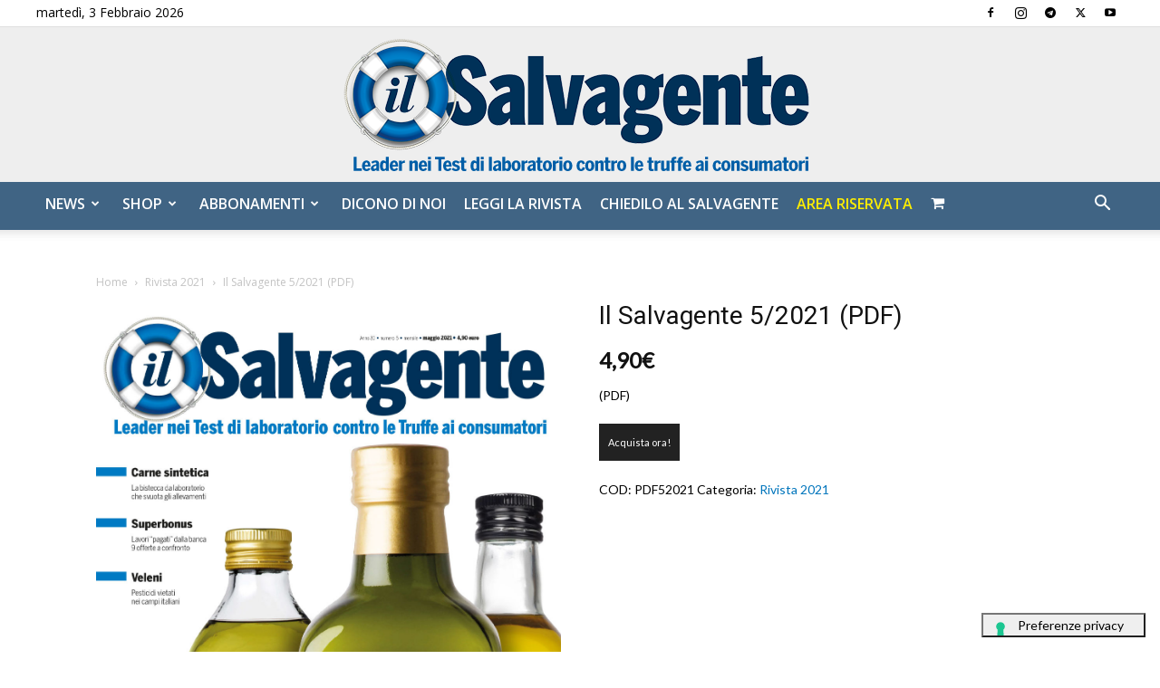

--- FILE ---
content_type: application/javascript; charset=utf8
request_url: https://ilsalvagente.it/wp-content/plugins/woocommerce-smart-coupons/assets/js/product-page-gift-form.min.js?ver=9.70.0
body_size: 3370
content:
/**
 * Product Page Gift Form Minified JavaScript
 *
 * Handles the gift certificate receiver form on product pages.
 * Requires wp_localize_script with object 'wcScProductPageGiftForm'.
 *
 * @package woocommerce-smart-coupons
 */
!function(){"use strict";function e(){const e=[...document.querySelectorAll(".wc-sc-product-page-gift-form")].find((e=>null!==e.offsetParent));if(!e)return;const t="undefined"!=typeof wcScProductPageGiftForm?wcScProductPageGiftForm:{},n=t.ajaxUrl||"",c=t.ajaxNonce||"",i=t.datepickerOptions||{},s=t.i18n||{},r=JSON.parse(e.getAttribute("data-coupons")||"[]"),a="yes"===e.getAttribute("data-schedule-enabled"),o=e.querySelector("#wc_sc_product_gift_form_accordions"),d=e.getAttribute("data-accordion-state")||"collapsed",l=JSON.parse(e.getAttribute("data-session-data")||"{}"),u=parseInt(e.getAttribute("data-product-id"),10)||0,_=e.getAttribute("data-currency-symbol")||"$",g=e.getAttribute("data-currency-position")||"left",f=parseInt(e.getAttribute("data-price-decimals"),10)||2,m=e.getAttribute("data-price-decimal-sep")||".",p=e.getAttribute("data-price-thousand-sep")||",";let y=null;const v=function(){const e=["input.qty",'input[name="quantity"]','form.cart input[type="number"][name*="quantity"]',"form.cart .quantity input",'.quantity input[type="number"]'];for(const t of e){const e=[...document.querySelectorAll(t)].find((e=>null!==e.offsetParent));if(e)return e}return null};y=v();let h=y&&y.value&&parseInt(y.value,10)||1;const w=()=>{const t={wc_sc_schedule_gift_sending:Array.from(e.querySelectorAll(".wc-sc-person-schedule-toggle")).some((e=>e.checked))?"yes":"no",gift_receiver_email:{},gift_receiver_message:{},gift_sending_date_time:{}};return["gift_receiver_email","gift_receiver_message","gift_sending_date_time"].forEach((n=>{e.querySelectorAll("."+n).forEach((e=>{const c=(e=>{const t=e.match(/\[(\d+)\]\[(\d+)\]/);return t?{couponId:parseInt(t[1],10),personIndex:parseInt(t[2],10)}:null})(e.name);c&&(t[n][c.couponId]||(t[n][c.couponId]={}),t[n][c.couponId][c.personIndex]=e.value?e.value.trim():"")}))})),t};function S(){return new Promise(((e,t)=>{const i=w(),r=new URLSearchParams;r.append("wc_sc_schedule_gift_sending",i.wc_sc_schedule_gift_sending||"no");new Set([...Object.keys(i.gift_receiver_email),...Object.keys(i.gift_receiver_message),...Object.keys(i.gift_sending_date_time)]).forEach((e=>{const t=parseInt(e,10);if(isNaN(t))return;const n=new Set;["gift_receiver_email","gift_receiver_message","gift_sending_date_time"].forEach((t=>{i[t][e]&&Object.keys(i[t][e]).forEach((e=>n.add(parseInt(e,10))))})),n.forEach((n=>{if(isNaN(n))return;const c=(i.gift_receiver_email[e]&&i.gift_receiver_email[e][n]||"").trim(),s=(i.gift_receiver_message[e]&&i.gift_receiver_message[e][n]||"").trim(),a=(i.gift_sending_date_time[e]&&i.gift_sending_date_time[e][n]||"").trim();c&&(r.append(`gift_receiver_email[${t}][${n}]`,c),r.append(`gift_receiver_message[${t}][${n}]`,s),r.append(`gift_sending_date_time[${t}][${n}]`,a))}))}));const a=new URLSearchParams;a.append("action","wc_sc_save_product_page_coupon_receiver_details"),a.append("security",c),a.append("product_id",u),a.append("data",r.toString()),fetch(n,{method:"POST",headers:{"Content-Type":"application/x-www-form-urlencoded"},body:a.toString()}).then((e=>{if(!e.ok)throw new Error("HTTP error: "+e.status);return e.json()})).then((n=>{"yes"===n.success?(["gift_receiver_email","gift_receiver_message","gift_sending_date_time"].forEach((e=>{l[e]||(l[e]={}),Object.keys(i[e]).forEach((t=>{l[e][t]||(l[e][t]={}),Object.assign(l[e][t],i[e][t])}))})),i.wc_sc_schedule_gift_sending&&(l.wc_sc_schedule_gift_sending=i.wc_sc_schedule_gift_sending),e(n)):t(new Error((s.sessionSaveFailed||"Session save failed")+": "+(n.message||s.unknownError||"Unknown error")))})).catch(t)}))}const b=e=>e?document.createElement("div").appendChild(document.createTextNode(e)).parentNode.innerHTML:"";function E(e){if(!e||isNaN(e)||e<=0)return"";const t=parseFloat(e).toFixed(f).split(".");t[0]=t[0].replace(/\B(?=(\d{3})+(?!\d))/g,p);const n=t.join(m),c={left:_+n,right:n+_,left_space:_+" "+n,right_space:n+" "+_};return'<span class="woocommerce-Price-amount amount"><bdi>'+b(c[g]||c.left)+"</bdi></span>"}const q=()=>{const e=document.querySelector("#credit_called")?.value,t=parseFloat(e);return!isNaN(t)&&t>0?t:0};let $=0;jQuery(document).on("found_variation","form.variations_form",(function(e,t){$=parseFloat(t.display_price)||0}));const T=()=>$;function k(){const t=q(),n=t>0?t:T();console.log(n);e.querySelectorAll(".wc-sc-gift-item").forEach((e=>{const t=e.getAttribute("data-coupon-id");if(!t)return;const c=r.find((e=>String(e.id)===String(t)));if(!c)return;if(!c.uses_credit_called)return;let i=e.querySelector(".amount");const a=e.querySelector(".email_amount");if(a)if(n>0){const e=E(n);if(e){const t=(s.send||"Send")+" "+b(c.formatted_text)+" "+(s.of||"of")+" "+e;if(!i){i=document.createElement("div"),i.className="amount";const e=a.querySelector(".email");e?a.insertBefore(i,e):a.appendChild(i)}i.innerHTML=t,i.style.display=""}}else i&&(i.innerHTML="",i.style.display="none")}))}function A(e,t={}){if(!o||!r||0===r.length)return null;const n=document.createElement("div");n.className="wc-sc-gift-accordion",n.setAttribute("data-person-index",e);const c=document.createElement("div");c.className="wc-sc-gift-accordion-header";let i="";const l="yes"===t.wc_sc_schedule_gift_sending;a&&(i=`<div class="wc-sc-schedule-toggle-wrapper">\n\t\t\t\t<label class="wc-sc-toggle-check">\n\t\t\t\t\t<input type="checkbox" class="wc-sc-toggle-check-input wc-sc-person-schedule-toggle" data-person-index="${e}" ${l?"checked":""} />\n\t\t\t\t\t<span class="wc-sc-toggle-check-text"></span>\n\t\t\t\t</label>\n\t\t\t</div>`),c.innerHTML=`<span class="wc-sc-accordion-title">${s.giftToPerson||"GIFT to person"} ${e+1}</span>${i}<span class="accordion-toggle">${"expanded"===d?"−":"+"}</span>`;const u=document.createElement("div");return u.className="wc-sc-gift-accordion-content","expanded"===d&&u.classList.add("expanded"),r.forEach((n=>{const c=function(e,t,n={},c=!1){const i=document.createElement("div");i.className="wc-sc-gift-item",i.setAttribute("data-coupon-id",e.id),i.setAttribute("data-person-index",t);const r=`gift_receiver_email[${e.id}][${t}]`,o=`gift_receiver_message[${e.id}][${t}]`,d=`gift_sending_date_time[${e.id}][${t}]`,l=c=>n[c]?.[e.id]?.[t]?b(String(n[c][e.id][t])):"",u=l("gift_receiver_email"),_=l("gift_receiver_message"),g=l("gift_sending_date_time");let f="";if(e.uses_credit_called){const t=q(),n=t>0?t:T();if(n>0){const t=E(n);t&&(f=(s.send||"Send")+" "+b(e.formatted_text)+" "+(s.of||"of")+" "+t)}}else f=(s.send||"Send")+" "+b(e.formatted_text)+" "+(s.of||"of")+" "+e.formatted_amount;const m=`<div class="email_amount">\n\t\t\t\t${f?`<div class="amount">${f}</div>`:""}\n\t\t\t\t<div class="email"><input class="gift_receiver_email" type="text" placeholder="${s.enterRecipientEmail||"Enter recipient e-mail address"}..." name="${r}" value="${u}" /></div>\n\t\t\t</div>`,p=`<div class="message_row">\n\t\t\t\t<div class="sc_message"><textarea placeholder="${s.writeMessage||"Write a message"}..." class="gift_receiver_message" name="${o}" cols="50" rows="5">${_}</textarea></div>\n\t\t\t</div>`;let y="";a&&(y=`<div class="email_sending_date_time_wrapper" style="${c?"":"display:none;"}">\n\t\t\t\t\t<input class="gift_sending_date_time" type="text" placeholder="${s.pickDeliveryDateTime||"Pick a delivery date & time"}..." name="${d}" value="${g}" autocomplete="off" style="position: relative; z-index: 99997;"/>\n\t\t\t\t</div>`);return i.innerHTML=`<div class="form_table">${m}${y}${p}</div>`,i}(n,e,t,l);c&&u.appendChild(c)})),n.appendChild(c),n.appendChild(u),o.appendChild(n),setTimeout((()=>{const e=n.querySelector(".wc-sc-person-schedule-toggle");if(e){n.querySelectorAll(".email_sending_date_time_wrapper").forEach((t=>{t.style.display=e.checked?"block":"none"}))}}),0),n}const L=(e,t)=>{const n=e.querySelector(".wc-sc-gift-accordion-content"),c=e.querySelector(".accordion-toggle");n&&n.classList.toggle("expanded",t),c&&(c.textContent=t?"−":"+")};function x(){if(o&&!(h<=0)){o.innerHTML="";for(let e=0;e<h;e++)A(e,l);!function(){const t=()=>{if("undefined"==typeof jQuery||!jQuery.fn.datetimepicker)return void setTimeout(t,100);const n=Object.assign({},i);n.isRTL=!("undefined"==typeof wp||!wp.i18n||!wp.i18n.isRTL)&&wp.i18n.isRTL(),e.querySelectorAll(".gift_sending_date_time:not(.hasDatepicker)").forEach((e=>{jQuery(e).datetimepicker(n)}))};setTimeout(t,300)}(),setTimeout(k,100)}}y||(y=v()),function(){const t=document.querySelector("#credit_called");if(t){let e;const n=()=>{clearTimeout(e),e=setTimeout(k,300)};t.addEventListener("input",n),t.addEventListener("change",n),setTimeout(k,500)}let i;jQuery(document).on("found_variation","form.variations_form",(function(){setTimeout(k,500)}));const s=e=>{(e=parseInt(e,10)||0)<0||e===h||S().then((()=>{const t=h;h=e,y&&y.value!=e&&(y.value=e),x();if(o.querySelectorAll(".wc-sc-gift-accordion").forEach((e=>L(e,!1))),e>t){const t=o.querySelector(`.wc-sc-gift-accordion[data-person-index="${e-1}"]`);t&&L(t,!0)}setTimeout((()=>S().catch((()=>{}))),100)})).catch((()=>{h=e,x()}))},r=()=>{if(y||(y=v()),!y)return;const e=function(){clearTimeout(i),i=setTimeout((()=>s(this.value)),300)};y.addEventListener("change",e),y.addEventListener("input",e),document.querySelectorAll(".quantity .plus, .quantity .minus, .bde-quantity-button, .bde-quantity-button, .qty-button").forEach((e=>{e.addEventListener("click",(()=>{null!==e.offsetParent&&setTimeout((()=>{const e=v();e&&e.value&&(y=e,s(e.value))}),100)}))}))};let a;y?r():setTimeout(r,500),o.addEventListener("change",(t=>{if(!t.target.classList.contains("wc-sc-person-schedule-toggle"))return;const n=t.target.checked;l.wc_sc_schedule_gift_sending=Array.from(e.querySelectorAll(".wc-sc-person-schedule-toggle")).some((e=>e.checked))?"yes":"no";const c=t.target.closest(".wc-sc-gift-accordion");c&&c.querySelectorAll(".email_sending_date_time_wrapper").forEach((e=>{e.style.display=n?"block":"none"})),S().catch((()=>{}))})),o.addEventListener("click",(e=>{if(e.target.closest(".wc-sc-schedule-toggle-wrapper")||e.target.closest(".wc-sc-toggle-check"))return;const t=e.target.closest(".wc-sc-gift-accordion-header");if(t){const e=t.parentElement,n=e.querySelector(".wc-sc-gift-accordion-content").classList.contains("expanded");L(e,!n)}}));const d=()=>{clearTimeout(a),a=setTimeout((()=>S().catch((()=>{}))),500)};e.addEventListener("blur",(e=>{e.target.matches(".gift_receiver_email, .gift_receiver_message, .gift_sending_date_time")&&d()}),!0),e.addEventListener("input",(e=>{e.target.matches(".gift_receiver_email, .gift_receiver_message, .gift_sending_date_time")&&d()}),!0);const _=e.closest("form.cart");if(_){_.addEventListener("submit",(()=>{const e=w();let t="wc_sc_schedule_gift_sending="+encodeURIComponent(e.wc_sc_schedule_gift_sending||"no");["gift_receiver_email","gift_receiver_message","gift_sending_date_time"].forEach((n=>{Object.keys(e[n]).forEach((c=>{Object.keys(e[n][c]).forEach((i=>{const s=e[n][c][i];s&&s.trim()&&(t+="&"+n+"["+c+"]["+i+"]="+encodeURIComponent(s.trim()))}))}))}));const i=new XMLHttpRequest;i.open("POST",n,!1),i.setRequestHeader("Content-Type","application/x-www-form-urlencoded"),i.send("action=wc_sc_save_product_page_coupon_receiver_details&security="+c+"&product_id="+u+"&data="+encodeURIComponent(t))}),!0);let t=!1;const i=()=>{t||(e.querySelectorAll(".gift_receiver_email, .gift_receiver_message, .gift_sending_date_time").forEach((e=>e.value="")),e.querySelectorAll(".wc-sc-person-schedule-toggle").forEach((e=>e.checked=!1)),e.querySelectorAll(".email_sending_date_time_wrapper").forEach((e=>e.style.display="none")),t=!0)};document.body.addEventListener("added_to_cart",i),"undefined"!=typeof jQuery&&jQuery(document.body).on("added_to_cart",i)}}(),x()}"loading"===document.readyState?document.addEventListener("DOMContentLoaded",e):e()}();